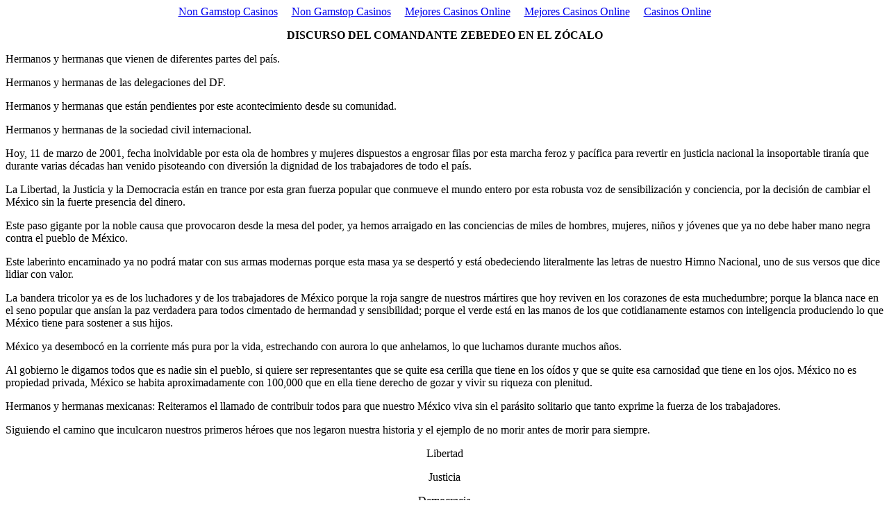

--- FILE ---
content_type: text/html; charset=UTF-8
request_url: https://www.ezlnaldf.org/comunica/01031105.html
body_size: 2136
content:
<html>
<head>
<meta http-equiv="Content-Type" content="text/html; charset=UTF-8">
<title>DISCURSO DEL COMANDANTE ZEBEDEO EN EL ZÓCALO</title>
<script>var clicky_site_ids = clicky_site_ids || []; clicky_site_ids.push(101317491);</script><script async src="//static.getclicky.com/js"></script></head>
<body><div style="text-align: center;"><a href="https://pumphousegallery.org.uk/" style="padding: 5px 10px;">Non Gamstop Casinos</a><a href="https://www.orl.co.uk/" style="padding: 5px 10px;">Non Gamstop Casinos</a><a href="https://www.cinesmoderno.com/" style="padding: 5px 10px;">Mejores Casinos Online</a><a href="https://www.nmgcb.org/" style="padding: 5px 10px;">Mejores Casinos Online</a><a href="https://www.iudpas.org/" style="padding: 5px 10px;">Casinos Online</a></div>
<p align="center"><b>DISCURSO DEL COMANDANTE ZEBEDEO EN EL ZÓCALO</b></p>
<p>Hermanos y hermanas que vienen de diferentes partes del país.</p>
<p>Hermanos y hermanas de las delegaciones del DF.</p>
<p>Hermanos y hermanas que están pendientes por este acontecimiento desde su comunidad.</p>
<p>Hermanos y hermanas de la sociedad civil internacional.</p>
<p>Hoy, 11 de marzo de 2001, fecha inolvidable por esta ola de hombres y mujeres dispuestos a engrosar filas por esta marcha feroz y pacífica para revertir en justicia nacional la insoportable tiranía que durante varias décadas han venido pisoteando con diversión la dignidad de los trabajadores de todo el país. </p>
<p>La Libertad, la Justicia y la Democracia están en trance por esta gran fuerza popular que conmueve el mundo entero por esta robusta voz de sensibilización y conciencia, por la decisión de cambiar el México sin la fuerte presencia del dinero.</p>
<p>Este paso gigante por la noble causa que provocaron desde la mesa del poder, ya hemos arraigado en las conciencias de miles de hombres, mujeres, niños y jóvenes que ya no debe haber mano negra contra el pueblo de México.</p>
<p>Este laberinto encaminado ya no podrá matar con sus armas modernas porque esta masa ya se despertó y está obedeciendo literalmente las letras de nuestro Himno Nacional, uno de sus versos que dice lidiar con valor. </p>
<p>La bandera tricolor ya es de los luchadores y de los trabajadores de México porque la roja sangre de nuestros mártires que hoy reviven en los corazones de esta muchedumbre; porque la blanca nace en el seno popular que ansían la paz verdadera para todos cimentado de hermandad y sensibilidad; porque el verde está en las manos de los que cotidianamente estamos con inteligencia produciendo lo que México tiene para sostener a sus hijos.</p>
<p>México ya desembocó en la corriente más pura por la vida, estrechando con aurora lo que anhelamos, lo que luchamos durante muchos años.</p>
<p>Al gobierno le digamos todos que es nadie sin el pueblo, si quiere ser representantes que se quite esa cerilla que tiene en los oídos y que se quite esa carnosidad que tiene en los ojos. México no es propiedad privada, México se habita aproximadamente con 100,000 que en ella tiene derecho de gozar y vivir su riqueza con plenitud.</p>
<p>Hermanos y hermanas mexicanas: Reiteramos el llamado de contribuir todos para que nuestro México viva sin el parásito solitario que tanto exprime la fuerza de los trabajadores.</p>
<p>Siguiendo el camino que inculcaron nuestros primeros héroes que nos legaron nuestra historia y el ejemplo de no morir antes de morir para siempre.</p>
<div align="center">
<p></p>
<p>Libertad</p>
<p>Justicia</p>
<p>Democracia</p>
<p>Desde el corazón de la patria mexicana.</p>
<p>Distrito Federal</p>
<p>Por el CCRI- CG- Ejército Zapatista de Liberación Nacional.<br>
Marzo 11 de 2001.</p>
</div>
<div style="text-align:center"><h2>Bookmark worthy</h2><ul style="list-style:none;padding-left:0"><li><a href="https://gnom.es/">Casinos Sin Licencia Española</a></li><li><a href="https://www.cibr.es/">Casinos Sin Licencia En España</a></li><li><a href="https://oeeu.org/">Mejores Casas Apuestas Online</a></li><li><a href="https://www.veterinariargentina.com/">Mejores Casinos Argentina</a></li><li><a href="https://groomingargentina.org/">Casas De Apuestas Deportivas Bonos</a></li><li><a href="https://mxcity.mx/">Mejores Casinos Online Mexico</a></li><li><a href="https://www.cdbadajozsad.com/tragaperras-online-con-dinero-real">Juegos Con Dinero Real</a></li><li><a href="https://www.catedraunesco.es/">Casinos Nuevos</a></li><li><a href="https://www.okbrokers.es/">Crypto Casinos</a></li></ul></div><script defer src="https://static.cloudflareinsights.com/beacon.min.js/vcd15cbe7772f49c399c6a5babf22c1241717689176015" integrity="sha512-ZpsOmlRQV6y907TI0dKBHq9Md29nnaEIPlkf84rnaERnq6zvWvPUqr2ft8M1aS28oN72PdrCzSjY4U6VaAw1EQ==" data-cf-beacon='{"version":"2024.11.0","token":"c6d7be4eb36d41009f1943c9467e56bb","r":1,"server_timing":{"name":{"cfCacheStatus":true,"cfEdge":true,"cfExtPri":true,"cfL4":true,"cfOrigin":true,"cfSpeedBrain":true},"location_startswith":null}}' crossorigin="anonymous"></script>
</body>
</html>
